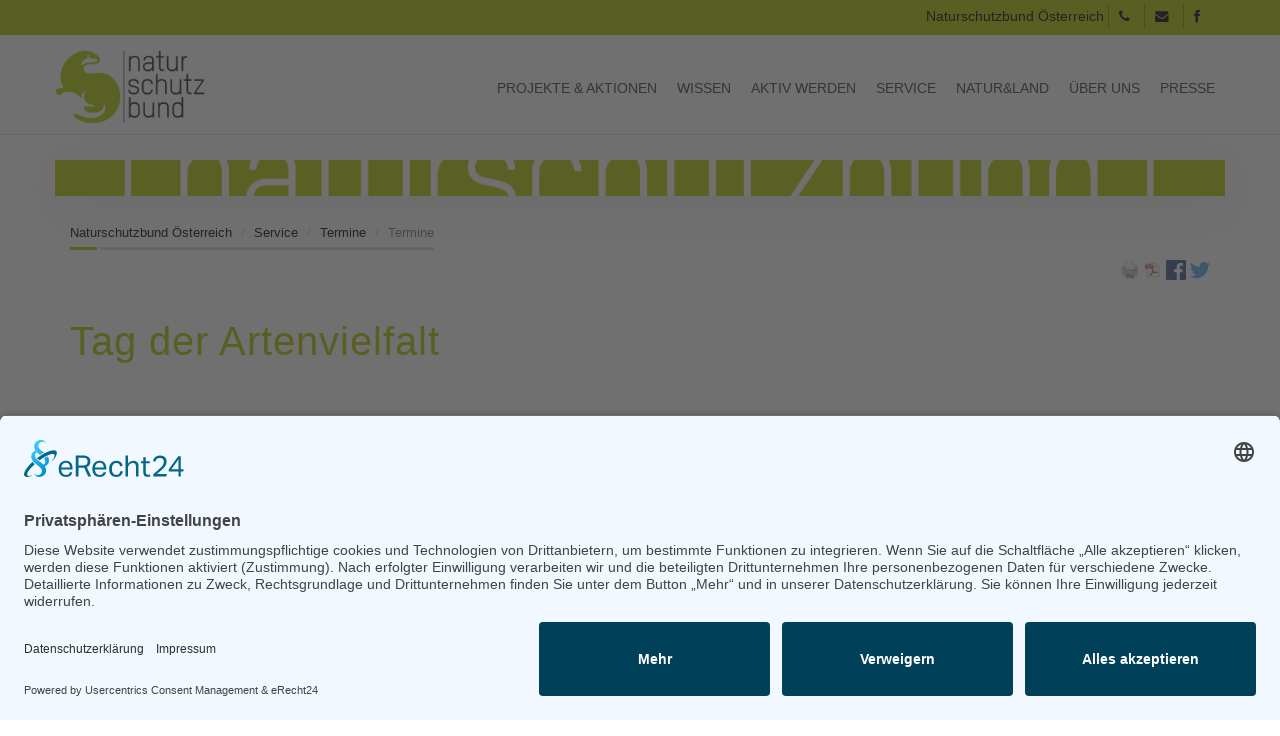

--- FILE ---
content_type: text/html; charset=UTF-8
request_url: https://naturschutzbund.at/Termin/events/tag-der-artenvielfalt.html
body_size: 5542
content:
<!-- fe_page  as-->
<!DOCTYPE html>
<html lang="de">
<head>
  
  <meta charset="UTF-8">
  <title>Tag der Artenvielfalt - Naturschutzbund Österreich</title>
  <base href="https://naturschutzbund.at/">

          <meta name="robots" content="index,follow">
      <meta name="description" content="">
      <meta name="generator" content="Contao Open Source CMS">
        
        
  <meta name="keywords" content="">
  <meta name="viewport" content="width=device-width, initial-scale=1, maximum-scale=1, user-scalable=no"/>
  <meta name="google-site-verification" content="Nya36PXZG4LHI7_OM2ul_FGScGWCQquFeQR3dbMhmwU" />
  <meta name="facebook-domain-verification" content="dg8gh7onr5srjytfkjgu5ni4u0qll1" />
  <link rel="stylesheet" href="assets/css/others.css?v=b2496b06"><link rel="stylesheet" href="assets/css/bootstrap.css?v=b2496b06"><link rel="stylesheet" href="files/Admin/custom/font-awesome/css/font-awesome.css?v=0889c7e3"><link rel="stylesheet" href="files/Admin/custom/css/style.css?v=efa7d028">    
  <script src="assets/jquery/js/jquery.min.js?v=2e868dd8"></script><script src="bundles/heimrichhannotcontaoutils/js/contao-utils-bundle.js?v=4bb77348"></script><meta name="twitter:card" content="summary_large_image"><meta property="og:locale" content="de_DE"><meta property="og:url" content="https://naturschutzbund.at/Termin/events/tag-der-artenvielfalt.html"><script src="https://ajax.googleapis.com/ajax/libs/jquery/1.11.2/jquery.min.js"></script>

  <!-- Twitter -->
  <meta name="twitter:card" content="summary" />
  <meta name="twitter:site" content="@oenb_" />
  <meta name="twitter:title" content="Tag der Artenvielfalt" />
  <meta name="twitter:description" content="" />
  <meta name="twitter:image" content="https://naturschutzbund.at/files/bilder/grafiken/logos/Logo_400_400.jpg" />
  <meta property="og:logo" content="https://naturschutzbund.at/files/bilder/grafiken/logos/Logo_400_400.jpg" />

  <!--[if lt IE 9]>
<script src="https://oss.maxcdn.com/libs/html5shiv/3.7.0/html5shiv.js"></script>
<script src="https://oss.maxcdn.com/libs/respond.js/1.4.2/respond.min.js"></script>
<![endif] -->
<!-- <script type="application/javascript" src="https://app.usercentrics.eu/latest/main.js" id="RMVgD5Xm"></script> -->
<script id="usercentrics-cmp" async data-eu-mode="true" data-settings-id="RMVgD5Xm" src="https://app.eu.usercentrics.eu/browser-ui/latest/loader.js"></script>
  
</head>

<body id="top" class="mac chrome blink ch131">

<div class="fakeloader"></div>
 
  
<div id="wrapper">
        
        <header id="header">
        
<div role="navigation" class="navbar navbar-default navbar-fixed-top">
	<div class="topbar hidden-xs">
    <div class="container text-right">
    
    
     Naturschutzbund Österreich
    <a class="squarebtn" href="tel:0043662642909"><i class="fa fa-phone"></i></a> 
    <a class="squarebtn" href="mailto:bundesverband@naturschutzbund.at"><i class="fa fa-envelope"></i></a>
    <a class="squarebtn" target="_blank" href="https://www.facebook.com/NATURSCHUTZBUNDOesterreich"><i class="fa fa-facebook"></i></a>
    
    	


    </div>
    </div>
    <div class="container">
        <div class="row">
            <div class="navbar-header">
                <button type="button" class="navbar-toggle" data-toggle="collapse" data-target=".navbar-collapse">
                    <span class="icon-bar"></span>
                    <span class="icon-bar"></span>
                    <span class="icon-bar"></span>
                </button>
            
<a class="branding" href="http://naturschutzbund.at" rel="nofollow" title="Naturschutzbund Österreich">
<img class="img-responsive" src="files/Admin/custom/css/layout/branding.png" alt="Naturschutzbund Österreich">
</a><!-- Logo -->
            </div>
            
            <div class="collapse navbar-collapse">
            
<!-- indexer::stop -->
<nav class="mod_navigation block">

  
  <a href="Termin/events/tag-der-artenvielfalt.html#skipNavigation80" class="invisible">Navigation überspringen</a>

  <ul class="level_1 nav">
		  		    
        <li class="submenu first dropdown">
<a href="projekte-aktionen.html" title="Projekte &amp; Aktionen" 
class="dropdown-toggle border submenu first" data-hover="dropdown" data-delay="1000" data-close-others="false">
Projekte & Aktionen</a><ul class="level_2 nav">
		  		    
        <li class="first dropdown">
<a href="bienenschutz-fonds.html" title="Bienenschutz-Fonds" 
class="dropdown-toggle border first" data-hover="dropdown" data-delay="1000" data-close-others="false">
Bienenschutz-Fonds</a></li>
        
		  		    
        <li>
<a href="auenschutz-mit-strategie.html" title="Auenschutz mit Strategie" data-hover="dropdown" data-delay="1000" data-close-others="false">
Auenschutz mit Strategie</a></li>
        
		  		    
        <li>
<a href="vielfaltleben.html" title="vielfaltleben" data-hover="dropdown" data-delay="1000" data-close-others="false">
vielfaltleben</a></li>
        
		  		    
        <li>
<a href="gruenes-band.html" title="Grünes Band" data-hover="dropdown" data-delay="1000" data-close-others="false">
Grünes Band</a></li>
        
		  		    
        <li>
<a href="naturbeobachtung-at.html" title="Naturbeobachtung.at" data-hover="dropdown" data-delay="1000" data-close-others="false">
Naturbeobachtung.at</a></li>
        
		  		    
        <li>
<a href="wildkatze.html" title="Wildkatze" data-hover="dropdown" data-delay="1000" data-close-others="false">
Wildkatze</a></li>
        
		  		    
        <li>
<a href="fischotter.html" title="Fischotter" data-hover="dropdown" data-delay="1000" data-close-others="false">
Fischotter</a></li>
        
		  		    
        <li>
<a href="wolf.html" title="Wolf" data-hover="dropdown" data-delay="1000" data-close-others="false">
Wolf</a></li>
        
		  		    
        <li>
<a href="luchs.html" title="Luchs" data-hover="dropdown" data-delay="1000" data-close-others="false">
Luchs</a></li>
        
		  		    
        <li>
<a href="vogelschutz.html" title="Vogelschutz" data-hover="dropdown" data-delay="1000" data-close-others="false">
Vogelschutz</a></li>
        
		  		    
        <li>
<a href="insektenkenner.html" title="Insektenkenner" data-hover="dropdown" data-delay="1000" data-close-others="false">
Insektenkenner</a></li>
        
		  		    
        <li>
<a href="netzwerk-amphibienschutz.html" title="Netzwerk Amphibienschutz" data-hover="dropdown" data-delay="1000" data-close-others="false">
Netzwerk Amphibienschutz</a></li>
        
		  		    
        <li>
<a href="https://www.naturfreikauf.at/startseite-448.html" title="Naturfreikauf" data-hover="dropdown" data-delay="1000" data-close-others="false">
Naturfreikauf</a></li>
        
		  		    
        <li>
<a href="projektarchiv.html" title="Projektarchiv" data-hover="dropdown" data-delay="1000" data-close-others="false">
Projektarchiv</a></li>
        
		  		    
        <li class="last dropdown">
<a href="111-jahre-naturschutzbund.html" title="111 Jahre Naturschutzbund" 
class="dropdown-toggle border last" data-hover="dropdown" data-delay="1000" data-close-others="false">
111 Jahre Naturschutzbund</a></li>
        
		  		</ul>
  </li>
        
		  		    
        <li class="submenu dropdown">
<a href="wissen.html" title="Wissen" 
class="dropdown-toggle border submenu" data-hover="dropdown" data-delay="1000" data-close-others="false">
Wissen</a><ul class="level_2 nav">
		  		    
        <li class="first dropdown">
<a href="biodiversitaet.html" title="Biodiversität" 
class="dropdown-toggle border first" data-hover="dropdown" data-delay="1000" data-close-others="false">
Biodiversität</a></li>
        
		  		    
        <li>
<a href="artenschutz.html" title="Artenschutz" data-hover="dropdown" data-delay="1000" data-close-others="false">
Artenschutz</a></li>
        
		  		    
        <li>
<a href="natur-des-jahres.html" title="Natur des Jahres" data-hover="dropdown" data-delay="1000" data-close-others="false">
Natur des Jahres</a></li>
        
		  		    
        <li>
<a href="gesetzliche-Rahmenbedingungen.html" title="gesetzliche Rahmenbedingungen" data-hover="dropdown" data-delay="1000" data-close-others="false">
Gesetzliche Rahmenbedingungen des Naturschutzes</a></li>
        
		  		    
        <li>
<a href="umweltthemen.html" title="Umweltthemen" data-hover="dropdown" data-delay="1000" data-close-others="false">
Umweltthemen</a></li>
        
		  		    
        <li class="last dropdown">
<a href="arten-erkennen.html" title="Arten erkennen" 
class="dropdown-toggle border last" data-hover="dropdown" data-delay="1000" data-close-others="false">
Arten erkennen</a></li>
        
		  		</ul>
  </li>
        
		  		    
        <li class="submenu dropdown">
<a href="aktiv-werden.html" title="Aktiv werden" 
class="dropdown-toggle border submenu" data-hover="dropdown" data-delay="1000" data-close-others="false">
Aktiv werden</a><ul class="level_2 nav">
		  		    
        <li class="first dropdown">
<a href="ihre-stimme-zaehlt.html" title="Ihre Stimme zählt!" 
class="dropdown-toggle border first" data-hover="dropdown" data-delay="1000" data-close-others="false">
Ihre Stimme zählt!</a></li>
        
		  		    
        <li>
<a href="spenden.html" title="Spenden" data-hover="dropdown" data-delay="1000" data-close-others="false">
Spenden</a></li>
        
		  		    
        <li>
<a href="mitglied-werden.html" title="Mitglied werden" data-hover="dropdown" data-delay="1000" data-close-others="false">
Mitglied werden</a></li>
        
		  		    
        <li>
<a href="zivildienst.html" title="Zivildienst" data-hover="dropdown" data-delay="1000" data-close-others="false">
Zivildienst</a></li>
        
		  		    
        <li>
<a href="mithelfen.html" title="Mithelfen" data-hover="dropdown" data-delay="1000" data-close-others="false">
Mithelfen und mitarbeiten</a></li>
        
		  		    
        <li class="last dropdown">
<a href="firmenkooperationen.html" title="Firmenkooperationen" 
class="dropdown-toggle border last" data-hover="dropdown" data-delay="1000" data-close-others="false">
Firmenkooperationen</a></li>
        
		  		</ul>
  </li>
        
		  		    
        <li class="submenu trail dropdown">
<a href="service.html" title="Service" 
class="dropdown-toggle border submenu trail" data-hover="dropdown" data-delay="1000" data-close-others="false">
Service</a><ul class="level_2 nav">
		  		    
        <li class="first dropdown">
<a href="newsletter-ansehen-275.html" title="Newsletter ansehen" 
class="dropdown-toggle border first" data-hover="dropdown" data-delay="1000" data-close-others="false">
Newsletter ansehen</a></li>
        
		  		    
        <li>
<a href="newsletter-abonnieren.html" title="Newsletter abonnieren" data-hover="dropdown" data-delay="1000" data-close-others="false">
Newsletter abonnieren</a></li>
        
		  		    
        <li class="trail dropdown">
<a href="termine.html" title="Termine" 
class="dropdown-toggle border trail" data-hover="dropdown" data-delay="1000" data-close-others="false">
Termine</a></li>
        
		  		    
        <li>
<a href="oekotipps.html" title="Ökotipps" data-hover="dropdown" data-delay="1000" data-close-others="false">
Ökotipps</a></li>
        
		  		    
        <li class="last dropdown">
<a href="shop.html" title="Shop" 
class="dropdown-toggle border last" data-hover="dropdown" data-delay="1000" data-close-others="false">
Shop</a></li>
        
		  		</ul>
  </li>
        
		  		    
        <li class="submenu dropdown">
<a href="natur-land.html" title="natur&amp;land" 
class="dropdown-toggle border submenu" data-hover="dropdown" data-delay="1000" data-close-others="false">
natur&land</a><ul class="level_2 nav">
		  		    
        <li class="first dropdown">
<a href="die-zeitschrift-natur-land-264.html" title="Die Zeitschrift natur&amp;land" 
class="dropdown-toggle border first" data-hover="dropdown" data-delay="1000" data-close-others="false">
Die Zeitschrift natur&land</a></li>
        
		  		    
        <li>
<a href="archiv.html" title="Archiv" data-hover="dropdown" data-delay="1000" data-close-others="false">
Archiv</a></li>
        
		  		    
        <li>
<a href="mediadaten.html" title="Mediadaten" data-hover="dropdown" data-delay="1000" data-close-others="false">
Mediadaten</a></li>
        
		  		    
        <li class="last dropdown">
<a href="leserbriefe.html" title="Leserbriefe" 
class="dropdown-toggle border last" data-hover="dropdown" data-delay="1000" data-close-others="false">
Leserbriefe</a></li>
        
		  		</ul>
  </li>
        
		  		    
        <li class="submenu dropdown">
<a href="ueber-uns.html" title="Über uns" 
class="dropdown-toggle border submenu" data-hover="dropdown" data-delay="1000" data-close-others="false">
Über uns</a><ul class="level_2 nav">
		  		    
        <li class="first dropdown">
<a href="naturschutzbund-oesterreich.html" title="| Naturschutzbund | Österreich" 
class="dropdown-toggle border first" data-hover="dropdown" data-delay="1000" data-close-others="false">
Naturschutzbund</a></li>
        
		  		    
        <li>
<a href="team.html" title="Team" data-hover="dropdown" data-delay="1000" data-close-others="false">
Team</a></li>
        
		  		    
        <li>
<a href="praesidium.html" title="Praesidium" data-hover="dropdown" data-delay="1000" data-close-others="false">
Präsidium</a></li>
        
		  		    
        <li>
<a href="landesgruppen.html" title="Landesgruppen" data-hover="dropdown" data-delay="1000" data-close-others="false">
Landesgruppen</a></li>
        
		  		    
        <li>
<a href="naturschutzjugend.html" title="Naturschutzjugend" data-hover="dropdown" data-delay="1000" data-close-others="false">
Naturschutzjugend</a></li>
        
		  		    
        <li>
<a href="positionen.html" title="Positionen" data-hover="dropdown" data-delay="1000" data-close-others="false">
Positionen</a></li>
        
		  		    
        <li>
<a href="ausgezeichnet.html" title="Ausgezeichnet" data-hover="dropdown" data-delay="1000" data-close-others="false">
Ausgezeichnet</a></li>
        
		  		    
        <li>
<a href="sponsoren-partner.html" title="Sponsoren &amp; Partner" data-hover="dropdown" data-delay="1000" data-close-others="false">
Sponsoren & Partner</a></li>
        
		  		    
        <li>
<a href="kontakt-899.html" title="Kontakt" data-hover="dropdown" data-delay="1000" data-close-others="false">
Kontakt</a></li>
        
		  		    
        <li class="last dropdown">
<a href="impressum.html" title="Impressum" 
class="dropdown-toggle border last" data-hover="dropdown" data-delay="1000" data-close-others="false">
Impressum</a></li>
        
		  		</ul>
  </li>
        
		  		    
        <li class="submenu last dropdown">
<a href="presse.html" title="Presse" 
class="dropdown-toggle border submenu last" data-hover="dropdown" data-delay="1000" data-close-others="false">
Presse</a><ul class="level_2 nav">
		  		    
        <li class="first dropdown">
<a href="presseaussendungen.html" title="Presseaussendungen" 
class="dropdown-toggle border first" data-hover="dropdown" data-delay="1000" data-close-others="false">
Presseaussendungen</a></li>
        
		  		    
        <li>
<a href="fotos-und-logos.html" title="Fotos und Logos" data-hover="dropdown" data-delay="1000" data-close-others="false">
Fotos und Logos</a></li>
        
		  		    
        <li class="last dropdown">
<a href="presseinformationen-abonnieren.html" title="Presseinformationen abonnieren" 
class="dropdown-toggle border last" data-hover="dropdown" data-delay="1000" data-close-others="false">
Presseinformationen abonnieren</a></li>
        
		  		</ul>
  </li>
        
		  		</ul>
  
  <span id="skipNavigation80" class="invisible"></span>

</nav>
<!-- indexer::continue -->

			</div>
		</div>	
    </div>
</div>

  <div class="mod_article container block" id="ddd">
    
          
<div class="ce_image row contentheader block">

<figure class="image_container">
<img src="files/bilder/grafiken/grafiken/HeaderNaturschutzbund35.jpg" class="img-responsive" alt="">
</figure>

</div>
    
      </div>

<!-- indexer::stop -->
<div class="container">
<ul class="breadcrumb">

<li><a rel="nofollow" href="startseite.html" title="Naturschutzbund Österreich">Naturschutzbund Österreich</a></li>  
<li><a rel="nofollow" href="service.html" title="Service">Service</a></li>  
<li><a rel="nofollow" href="termine.html" title="Termine">Termine</a></li>  
<li class="active">Termine</li>

</ul>
	
</div>
<!-- indexer::continue -->
    </header>
    
    
	<div class="container main">
		<!--<div class="row">-->
	        

  <div class="mod_article block" id="article-2882">
                  <!-- indexer::stop -->
        <div class="syndication">
                      <a href="#" class="print" rel="nofollow" title="Diese Seite drucken" onclick="window.print();return false"><img src="assets/contao/images/print.svg" width="20" height="20" alt=""></a>
                                <a href="Termin/events/tag-der-artenvielfalt.html?pdf=2882" class="pdf" rel="nofollow" title="Artikel als PDF speichern"><img src="assets/contao/images/pdf.svg" width="18" height="18" alt=""></a>
                                <a href="_contao/share?p=facebook&amp;u=https://naturschutzbund.at/Termin/events/tag-der-artenvielfalt.html" class="facebook" rel="nofollow" title="Auf Facebook teilen" onclick="var w=window.open(this.href,'','width=640,height=380,modal=yes,left=100,top=50,location=no,menubar=no,resizable=yes,scrollbars=yes,status=no,toolbar=no');w.opener=null;return false"><img src="assets/contao/images/facebook.svg" width="20" height="20" alt=""></a>
                                <a href="_contao/share?p=twitter&amp;u=https://naturschutzbund.at/Termin/events/tag-der-artenvielfalt.html&amp;t=Termine" class="twitter" rel="nofollow" title="Auf Twitter teilen" onclick="var w=window.open(this.href,'','width=640,height=380,modal=yes,left=100,top=50,location=no,menubar=no,resizable=yes,scrollbars=yes,status=no,toolbar=no');w.opener=null;return false"><img src="assets/contao/images/twitter.svg" width="20" height="20" alt=""></a>
                  </div>
        <!-- indexer::continue -->
          
          
<div class="mod_eventreader block">

        
  
  
<div class="event layout_full block bygone">

  <h1>Tag der Artenvielfalt</h1>

  
      
<div class="ce_text block">

<figure class="image_container float_above">
<img class="img-responsive" src="assets/images/a/TdAVF_Logo_quer_Ko%CC%88ssen_2020-0d9568f8.png" width="1280" height="840" alt="">
</figure>

<div style="margin: 0px; font-variant-caps: normal; font-weight: normal; font-stretch: normal; font-size: 12px; line-height: normal; font-family: Helvetica;">Liebe ExpertInnen!</div>
<div style="margin: 0px; font-variant-caps: normal; font-weight: normal; font-stretch: normal; font-size: 12px; line-height: normal; font-family: Helvetica;">&nbsp;</div>
<div style="margin: 0px; font-variant-caps: normal; font-weight: normal; font-stretch: normal; font-size: 12px; line-height: normal; font-family: Helvetica;">Unsere heurige Aktion findet nun fix am 4. und 5. September 2020 in Kössen statt! Wir laden Sie/dich herzlich dazu ein, den Tag der Artenvielfalt mit uns zu verbringen in der Hoffnung auf spannende Artenfunde und ein „analoges" Miteinander. Wir haben 4 attraktive Untersuchungsräume (Wald / Schlucht / Moor) ausgewählt und werden die gewohnten T-Shirts und Verpflegung (Jause, Kaffee &amp; Kuchen, Abendessen auf Einladung der Gemeinde Kössen) anbieten können. Ganz speziell gibt es die Möglichkeit, die „Entlochklamm" am Samstag Vormittag mit dem Boot (inklusive 2-3 naturkundlichen Ausstiegen) zu erkunden - hierzu ist eine verpflichtende Voranmeldung notwendig!</div>
<div style="margin: 0px; font-variant-caps: normal; font-weight: normal; font-stretch: normal; font-size: 12px; line-height: normal; font-family: Helvetica;">&nbsp;</div>
<div style="margin: 0px; font-variant-caps: normal; font-weight: normal; font-stretch: normal; font-size: 12px; line-height: normal; font-family: Helvetica;">Wir freuen uns auf deine/Ihre Anmeldung - dazu bitte bekannt geben:</div>
<div style="margin: 0px; font-variant-caps: normal; font-weight: normal; font-stretch: normal; font-size: 12px; line-height: normal; font-family: Helvetica;">Name, Fachgebiet, Teilnahme an der Raftingexkursion, Teilnahme am Abendessen der Gemeinde Kössen</div>
<div style="margin: 0px; font-variant-caps: normal; font-weight: normal; font-stretch: normal; font-size: 12px; line-height: normal; font-family: Helvetica;">&nbsp;</div>
<div style="margin: 0px; font-variant-caps: normal; font-weight: normal; font-stretch: normal; font-size: 12px; line-height: normal; font-family: Helvetica;">Kontakt: <a href="http://www.arten-vielfalt.at/home/">http://www.arten-vielfalt.at/home/</a></div>
<div style="margin: 0px; font-variant-caps: normal; font-weight: normal; font-stretch: normal; font-size: 12px; line-height: normal; font-family: Helvetica;">&nbsp;</div>
<div style="margin: 0px; font-variant-caps: normal; font-weight: normal; font-stretch: normal; font-size: 12px; line-height: normal; font-family: Helvetica;">mit besten Grüßen für das Team Artenvielfalt</div>
<div style="margin: 0px; font-variant-caps: normal; font-weight: normal; font-stretch: normal; font-size: 12px; line-height: normal; font-family: Helvetica;">Christa Eberle</div>
<div style="margin: 0px; font-variant-caps: normal; font-weight: normal; font-stretch: normal; font-size: 12px; line-height: normal; font-family: Helvetica;">&nbsp;</div>
<div style="margin: 0px; font-variant-caps: normal; font-weight: normal; font-stretch: normal; font-size: 12px; line-height: normal; font-family: Helvetica;"><img src="files/lg/tirol/_DSC3864.JPG" alt="" width="328" height="217">&nbsp; <img src="files/lg/tirol/_DSC3888.JPG" alt="" width="328"></div>
</div>
  
      <p class="location">Ort: Kössen</p>
  
    
    <p class="info">Datum: <time datetime="2020-09-04">04.09.2020–05.09.2020</time></p>

</div>

      <!-- indexer::stop -->
    <p class="back"><a href="javascript:history.go(-1)" title="Zurück">Zurück</a></p>
    <!-- indexer::continue -->
  
  

</div>
    
      </div>

	                <!--</div>-->
    </div>  
    
    
          <footer id="footer">          
          
<div class="container">
	<div class="row">
		<div class="col-sm-6 col-md-3 footer-left">
			
<!-- indexer::stop -->
<nav class="mod_customnav col-sm-12 padding-0 block">

      <h4>Projekte & Aktionen</h4>
  
  <a href="Termin/events/tag-der-artenvielfalt.html#skipNavigation89" class="invisible">Navigation überspringen</a>

  <ul class="level_1 nav">
		          <li class="first dropdown">
<a href="bienenschutz-fonds.html" title="Bienenschutz-Fonds" 
class="dropdown-toggle border first" data-hover="dropdown" data-delay="1000" data-close-others="false">
Bienenschutz-Fonds</a></li>
        
		          <li>
<a href="wasser.html" title="Wasser" data-hover="dropdown" data-delay="1000" data-close-others="false">
Wasser</a></li>
        
		          <li>
<a href="auenschutz-mit-strategie.html" title="Auenschutz mit Strategie" data-hover="dropdown" data-delay="1000" data-close-others="false">
Auenschutz mit Strategie</a></li>
        
		          <li>
<a href="vielfaltleben.html" title="vielfaltleben" data-hover="dropdown" data-delay="1000" data-close-others="false">
vielfaltleben</a></li>
        
		          <li>
<a href="wildkatze.html" title="Wildkatze" data-hover="dropdown" data-delay="1000" data-close-others="false">
Wildkatze</a></li>
        
		          <li>
<a href="gruenes-band.html" title="Grünes Band" data-hover="dropdown" data-delay="1000" data-close-others="false">
Grünes Band</a></li>
        
		          <li>
<a href="naturbeobachtung-at.html" title="Naturbeobachtung.at" data-hover="dropdown" data-delay="1000" data-close-others="false">
Naturbeobachtung.at</a></li>
        
		          <li>
<a href="https://www.naturfreikauf.at/startseite-448.html" title="Naturfreikauf" data-hover="dropdown" data-delay="1000" data-close-others="false">
Naturfreikauf</a></li>
        
		          <li>
<a href="projektarchiv.html" title="Projektarchiv" data-hover="dropdown" data-delay="1000" data-close-others="false">
Projektarchiv</a></li>
        
		          <li>
<a href="wolf.html" title="Wolf" data-hover="dropdown" data-delay="1000" data-close-others="false">
Wolf</a></li>
        
		          <li class="last dropdown">
<a href="fischotter.html" title="Fischotter" 
class="dropdown-toggle border last" data-hover="dropdown" data-delay="1000" data-close-others="false">
Fischotter</a></li>
        
		  		</ul>
  
  <span id="skipNavigation89" class="invisible"></span>

</nav>
<!-- indexer::continue -->

		</div>
		
		<div class="col-sm-6 col-md-4 footer-left">
			
<!-- indexer::stop -->
<nav class="mod_customnav col-sm-12 padding-0 block">

      <h4>Wissen</h4>
  
  <a href="Termin/events/tag-der-artenvielfalt.html#skipNavigation90" class="invisible">Navigation überspringen</a>

  <ul class="level_1 nav">
		          <li class="first dropdown">
<a href="biodiversitaet.html" title="Biodiversität" 
class="dropdown-toggle border first" data-hover="dropdown" data-delay="1000" data-close-others="false">
Biodiversität</a></li>
        
		          <li>
<a href="artenschutz.html" title="Artenschutz" data-hover="dropdown" data-delay="1000" data-close-others="false">
Artenschutz</a></li>
        
		          <li>
<a href="tierschutz.html" title="Tierschutz" data-hover="dropdown" data-delay="1000" data-close-others="false">
Tierschutz</a></li>
        
		          <li>
<a href="natur-des-jahres.html" title="Natur des Jahres" data-hover="dropdown" data-delay="1000" data-close-others="false">
Natur des Jahres</a></li>
        
		          <li>
<a href="gesetzliche-Rahmenbedingungen.html" title="gesetzliche Rahmenbedingungen" data-hover="dropdown" data-delay="1000" data-close-others="false">
Gesetzliche Rahmenbedingungen des Naturschutzes</a></li>
        
		          <li>
<a href="umweltthemen.html" title="Umweltthemen" data-hover="dropdown" data-delay="1000" data-close-others="false">
Umweltthemen</a></li>
        
		          <li class="last dropdown">
<a href="arten-erkennen.html" title="Arten erkennen" 
class="dropdown-toggle border last" data-hover="dropdown" data-delay="1000" data-close-others="false">
Arten erkennen</a></li>
        
		  		</ul>
  
  <span id="skipNavigation90" class="invisible"></span>

</nav>
<!-- indexer::continue -->

			
<!-- indexer::stop -->
<nav class="mod_customnav col-sm-12 padding-0 block">

      <h4>Aktiv werden</h4>
  
  <a href="Termin/events/tag-der-artenvielfalt.html#skipNavigation91" class="invisible">Navigation überspringen</a>

  <ul class="level_1 nav">
		          <li class="first dropdown">
<a href="ihre-stimme-zaehlt.html" title="Ihre Stimme zählt!" 
class="dropdown-toggle border first" data-hover="dropdown" data-delay="1000" data-close-others="false">
Ihre Stimme zählt!</a></li>
        
		          <li>
<a href="spenden.html" title="Spenden" data-hover="dropdown" data-delay="1000" data-close-others="false">
Spenden</a></li>
        
		          <li>
<a href="mitglied-werden.html" title="Mitglied werden" data-hover="dropdown" data-delay="1000" data-close-others="false">
Mitglied werden</a></li>
        
		          <li>
<a href="zivildienst.html" title="Zivildienst" data-hover="dropdown" data-delay="1000" data-close-others="false">
Zivildienst</a></li>
        
		          <li>
<a href="mithelfen.html" title="Mithelfen" data-hover="dropdown" data-delay="1000" data-close-others="false">
Mithelfen und mitarbeiten</a></li>
        
		          <li class="last dropdown">
<a href="firmenkooperationen.html" title="Firmenkooperationen" 
class="dropdown-toggle border last" data-hover="dropdown" data-delay="1000" data-close-others="false">
Firmenkooperationen</a></li>
        
		  		</ul>
  
  <span id="skipNavigation91" class="invisible"></span>

</nav>
<!-- indexer::continue -->

		</div>
		
		<div class="col-sm-6 col-md-3 footer-left">
			
<!-- indexer::stop -->
<nav class="mod_customnav col-sm-12 padding-0 block">

      <h4>Natur & Land</h4>
  
  <a href="Termin/events/tag-der-artenvielfalt.html#skipNavigation92" class="invisible">Navigation überspringen</a>

  <ul class="level_1 nav">
		          <li class="first dropdown">
<a href="die-zeitschrift-natur-land-264.html" title="Die Zeitschrift natur&amp;land" 
class="dropdown-toggle border first" data-hover="dropdown" data-delay="1000" data-close-others="false">
Die Zeitschrift natur&land</a></li>
        
		          <li>
<a href="archiv.html" title="Archiv" data-hover="dropdown" data-delay="1000" data-close-others="false">
Archiv</a></li>
        
		          <li class="last dropdown">
<a href="mediadaten.html" title="Mediadaten" 
class="dropdown-toggle border last" data-hover="dropdown" data-delay="1000" data-close-others="false">
Mediadaten</a></li>
        
		  		</ul>
  
  <span id="skipNavigation92" class="invisible"></span>

</nav>
<!-- indexer::continue -->

			
<!-- indexer::stop -->
<nav class="mod_customnav col-sm-12 padding-0 block">

      <h4>Presse</h4>
  
  <a href="Termin/events/tag-der-artenvielfalt.html#skipNavigation119" class="invisible">Navigation überspringen</a>

  <ul class="level_1 nav">
		          <li class="first dropdown">
<a href="fotos-und-logos.html" title="Fotos und Logos" 
class="dropdown-toggle border first" data-hover="dropdown" data-delay="1000" data-close-others="false">
Fotos und Logos</a></li>
        
		          <li>
<a href="presseaussendungen.html" title="Presseaussendungen" data-hover="dropdown" data-delay="1000" data-close-others="false">
Presseaussendungen</a></li>
        
		          <li>
<a href="presse.html" title="Presse" data-hover="dropdown" data-delay="1000" data-close-others="false">
Presse</a></li>
        
		          <li class="last dropdown">
<a href="presseinformationen-abonnieren.html" title="Presseinformationen abonnieren" 
class="dropdown-toggle border last" data-hover="dropdown" data-delay="1000" data-close-others="false">
Presseinformationen abonnieren</a></li>
        
		  		</ul>
  
  <span id="skipNavigation119" class="invisible"></span>

</nav>
<!-- indexer::continue -->

		</div>
		
		<div class="col-sm-6 col-md-2 footer-left">
			
<!-- indexer::stop -->
<nav class="mod_customnav col-sm-12 padding-0 block">

      <h4>Über uns</h4>
  
  <a href="Termin/events/tag-der-artenvielfalt.html#skipNavigation120" class="invisible">Navigation überspringen</a>

  <ul class="level_1 nav">
		          <li class="first dropdown">
<a href="naturschutzbund-oesterreich.html" title="| Naturschutzbund | Österreich" 
class="dropdown-toggle border first" data-hover="dropdown" data-delay="1000" data-close-others="false">
Naturschutzbund</a></li>
        
		          <li>
<a href="team.html" title="Team" data-hover="dropdown" data-delay="1000" data-close-others="false">
Team</a></li>
        
		          <li>
<a href="landesgruppen.html" title="Landesgruppen" data-hover="dropdown" data-delay="1000" data-close-others="false">
Landesgruppen</a></li>
        
		          <li>
<a href="naturschutzjugend.html" title="Naturschutzjugend" data-hover="dropdown" data-delay="1000" data-close-others="false">
Naturschutzjugend</a></li>
        
		          <li>
<a href="positionen.html" title="Positionen" data-hover="dropdown" data-delay="1000" data-close-others="false">
Positionen</a></li>
        
		          <li>
<a href="ausgezeichnet.html" title="Ausgezeichnet" data-hover="dropdown" data-delay="1000" data-close-others="false">
Ausgezeichnet</a></li>
        
		          <li>
<a href="sponsoren-partner.html" title="Sponsoren &amp; Partner" data-hover="dropdown" data-delay="1000" data-close-others="false">
Sponsoren & Partner</a></li>
        
		          <li>
<a href="kontakt-899.html" title="Kontakt" data-hover="dropdown" data-delay="1000" data-close-others="false">
Kontakt</a></li>
        
		          <li>
<a href="impressum.html" title="Impressum" data-hover="dropdown" data-delay="1000" data-close-others="false">
Impressum</a></li>
        
		          <li>
<a href="datenschutz.html" title="Datenschutz" data-hover="dropdown" data-delay="1000" data-close-others="false">
Datenschutz</a></li>
        
		          <li class="last dropdown">
<a href="agb.html" title="AGB" 
class="dropdown-toggle border last" data-hover="dropdown" data-delay="1000" data-close-others="false">
AGB</a></li>
        
		  		</ul>
  
  <span id="skipNavigation120" class="invisible"></span>

</nav>
<!-- indexer::continue -->

		</div>
	
	</div>
</div>        
<a class="scrollToTop" href="#top"><i class="fa fa-angle-up"></i></a>
      </footer>
    
    
</div>

  
  
<script src="files/Admin/custom/js/bootstrap.min.js"></script>
<script src="files/Admin/custom/js/custom.js"></script>
<script src="files/Admin/custom/js/rocksolid-slider.min.js"></script>
  
  
  	<!-- naturschutzbund.at -->
	
	
	
	<script type="text/plain" data-usercentrics="Google Analytics" async src="https://www.googletagmanager.com/gtag/js?id=UA-72192788-1"></script>
	<script type="text/plain" data-usercentrics="Google Analytics">
		window.dataLayer = window.dataLayer || [];
		function gtag(){dataLayer.push(arguments);}
		gtag('js', new Date());
		gtag('config', 'UA-72192788-1', { 'anonymize_ip': true });
	</script>
	
	<script type="application/ld+json">
	{
	  "@context": "http://schema.org",
	  "@type": "Organization",
	  "url": "https://www.naturschutzbund.at",
	  "logo": "https://naturschutzbund.at/files/Admin/custom/css/layout/branding.png"
	}	
	</script>
	
	
	.
</body>
</html>